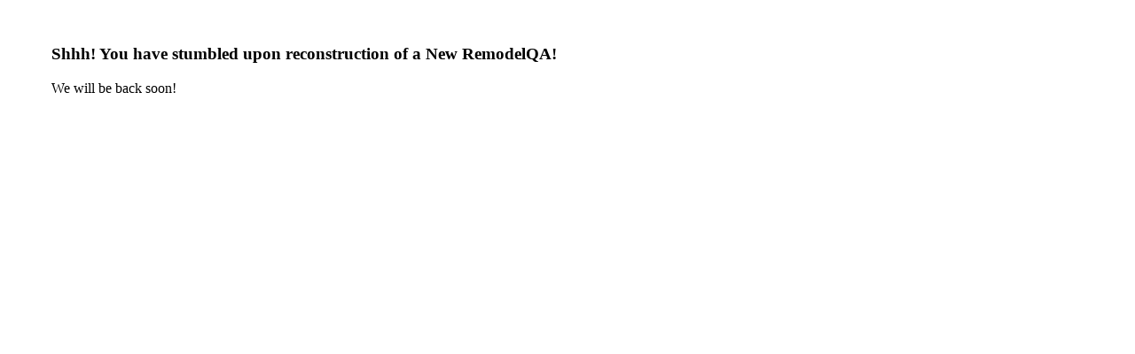

--- FILE ---
content_type: text/html; charset=UTF-8
request_url: https://remodelqa.com/bathroom/1515/how-do-i-make-a-2-and-a-half-inch-hole-through-a-cinder-block-basement-wall-for-my-vapor-pine-escape
body_size: -20
content:
                
                <!-- ============================================
                    Page Content Start
                ============================================= -->

				<div style="margin:50px;">
                    <h3>Shhh! You have stumbled upon reconstruction of a <span>New RemodelQA</span>!</h3>
                    
					<p>We will be back soon!</p>
				</div>

                <!-- ============================================
                    Page Content End
                ============================================= -->
